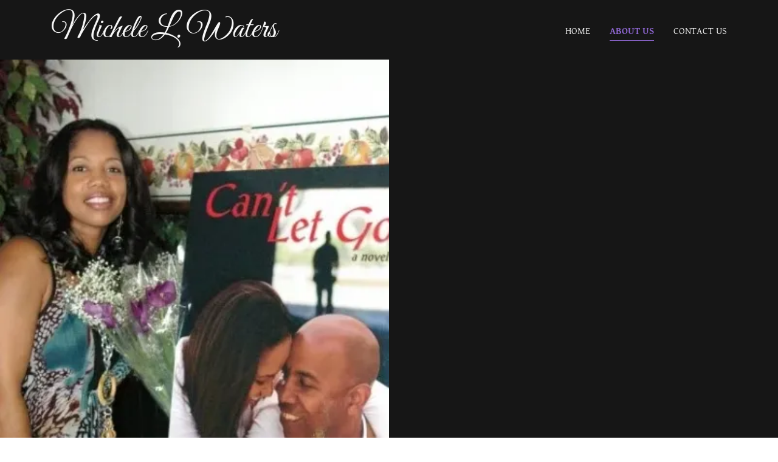

--- FILE ---
content_type: text/html;charset=utf-8
request_url: https://michelelwaters.com/about-us
body_size: 9814
content:
<!DOCTYPE html><html lang="en-US"><head><meta charSet="utf-8"/><meta http-equiv="X-UA-Compatible" content="IE=edge"/><meta name="viewport" content="width=device-width, initial-scale=1"/><title>Crystall Clear Publishing</title><meta name="author" content="Michele L Waters"/><meta name="generator" content="Starfield Technologies; Go Daddy Website Builder 8.0.0000"/><link rel="manifest" href="/manifest.webmanifest"/><link rel="apple-touch-icon" sizes="57x57" href="//img1.wsimg.com/isteam/ip/static/pwa-app/logo-default.png/:/rs=w:57,h:57,m"/><link rel="apple-touch-icon" sizes="60x60" href="//img1.wsimg.com/isteam/ip/static/pwa-app/logo-default.png/:/rs=w:60,h:60,m"/><link rel="apple-touch-icon" sizes="72x72" href="//img1.wsimg.com/isteam/ip/static/pwa-app/logo-default.png/:/rs=w:72,h:72,m"/><link rel="apple-touch-icon" sizes="114x114" href="//img1.wsimg.com/isteam/ip/static/pwa-app/logo-default.png/:/rs=w:114,h:114,m"/><link rel="apple-touch-icon" sizes="120x120" href="//img1.wsimg.com/isteam/ip/static/pwa-app/logo-default.png/:/rs=w:120,h:120,m"/><link rel="apple-touch-icon" sizes="144x144" href="//img1.wsimg.com/isteam/ip/static/pwa-app/logo-default.png/:/rs=w:144,h:144,m"/><link rel="apple-touch-icon" sizes="152x152" href="//img1.wsimg.com/isteam/ip/static/pwa-app/logo-default.png/:/rs=w:152,h:152,m"/><link rel="apple-touch-icon" sizes="180x180" href="//img1.wsimg.com/isteam/ip/static/pwa-app/logo-default.png/:/rs=w:180,h:180,m"/><meta property="og:url" content="https://michelelwaters.com/about-us"/>
<meta property="og:site_name" content="Michele L. Waters"/>
<meta property="og:title" content="Michele L. Waters"/>
<meta property="og:type" content="website"/>
<meta property="og:image" content="https://img1.wsimg.com/isteam/ip/7b475ad9-c7b5-4b7d-a86b-f15446b8e7f8/Michele%20Waters%201.jpg"/>
<meta property="og:locale" content="en_US"/>
<meta name="twitter:card" content="summary"/>
<meta name="twitter:title" content="Michele L. Waters"/>
<meta name="twitter:image" content="https://img1.wsimg.com/isteam/ip/7b475ad9-c7b5-4b7d-a86b-f15446b8e7f8/Michele%20Waters%201.jpg"/>
<meta name="twitter:image:alt" content="Michele L. Waters"/>
<meta name="theme-color" content="#7E54C6"/><style data-inline-fonts>/* latin-ext */
@font-face {
  font-family: 'Archivo Black';
  font-style: normal;
  font-weight: 400;
  font-display: swap;
  src: url(https://img1.wsimg.com/gfonts/s/archivoblack/v23/HTxqL289NzCGg4MzN6KJ7eW6CYKF_i7y.woff2) format('woff2');
  unicode-range: U+0100-02BA, U+02BD-02C5, U+02C7-02CC, U+02CE-02D7, U+02DD-02FF, U+0304, U+0308, U+0329, U+1D00-1DBF, U+1E00-1E9F, U+1EF2-1EFF, U+2020, U+20A0-20AB, U+20AD-20C0, U+2113, U+2C60-2C7F, U+A720-A7FF;
}
/* latin */
@font-face {
  font-family: 'Archivo Black';
  font-style: normal;
  font-weight: 400;
  font-display: swap;
  src: url(https://img1.wsimg.com/gfonts/s/archivoblack/v23/HTxqL289NzCGg4MzN6KJ7eW6CYyF_g.woff2) format('woff2');
  unicode-range: U+0000-00FF, U+0131, U+0152-0153, U+02BB-02BC, U+02C6, U+02DA, U+02DC, U+0304, U+0308, U+0329, U+2000-206F, U+20AC, U+2122, U+2191, U+2193, U+2212, U+2215, U+FEFF, U+FFFD;
}

/* latin-ext */
@font-face {
  font-family: 'Gentium Basic';
  font-style: italic;
  font-weight: 400;
  font-display: swap;
  src: url(https://img1.wsimg.com/gfonts/s/gentiumbasic/v19/WnzjHAw9aB_JD2VGQVR80We3LAi5hBo7UIM.woff2) format('woff2');
  unicode-range: U+0100-02BA, U+02BD-02C5, U+02C7-02CC, U+02CE-02D7, U+02DD-02FF, U+0304, U+0308, U+0329, U+1D00-1DBF, U+1E00-1E9F, U+1EF2-1EFF, U+2020, U+20A0-20AB, U+20AD-20C0, U+2113, U+2C60-2C7F, U+A720-A7FF;
}
/* latin */
@font-face {
  font-family: 'Gentium Basic';
  font-style: italic;
  font-weight: 400;
  font-display: swap;
  src: url(https://img1.wsimg.com/gfonts/s/gentiumbasic/v19/WnzjHAw9aB_JD2VGQVR80We3LAi5iho7.woff2) format('woff2');
  unicode-range: U+0000-00FF, U+0131, U+0152-0153, U+02BB-02BC, U+02C6, U+02DA, U+02DC, U+0304, U+0308, U+0329, U+2000-206F, U+20AC, U+2122, U+2191, U+2193, U+2212, U+2215, U+FEFF, U+FFFD;
}
/* latin-ext */
@font-face {
  font-family: 'Gentium Basic';
  font-style: normal;
  font-weight: 400;
  font-display: swap;
  src: url(https://img1.wsimg.com/gfonts/s/gentiumbasic/v19/Wnz9HAw9aB_JD2VGQVR80We3LAOJiAI_.woff2) format('woff2');
  unicode-range: U+0100-02BA, U+02BD-02C5, U+02C7-02CC, U+02CE-02D7, U+02DD-02FF, U+0304, U+0308, U+0329, U+1D00-1DBF, U+1E00-1E9F, U+1EF2-1EFF, U+2020, U+20A0-20AB, U+20AD-20C0, U+2113, U+2C60-2C7F, U+A720-A7FF;
}
/* latin */
@font-face {
  font-family: 'Gentium Basic';
  font-style: normal;
  font-weight: 400;
  font-display: swap;
  src: url(https://img1.wsimg.com/gfonts/s/gentiumbasic/v19/Wnz9HAw9aB_JD2VGQVR80We3LA2JiA.woff2) format('woff2');
  unicode-range: U+0000-00FF, U+0131, U+0152-0153, U+02BB-02BC, U+02C6, U+02DA, U+02DC, U+0304, U+0308, U+0329, U+2000-206F, U+20AC, U+2122, U+2191, U+2193, U+2212, U+2215, U+FEFF, U+FFFD;
}
/* latin-ext */
@font-face {
  font-family: 'Gentium Basic';
  font-style: normal;
  font-weight: 700;
  font-display: swap;
  src: url(https://img1.wsimg.com/gfonts/s/gentiumbasic/v19/WnzgHAw9aB_JD2VGQVR80We3JLasnTMebbqI.woff2) format('woff2');
  unicode-range: U+0100-02BA, U+02BD-02C5, U+02C7-02CC, U+02CE-02D7, U+02DD-02FF, U+0304, U+0308, U+0329, U+1D00-1DBF, U+1E00-1E9F, U+1EF2-1EFF, U+2020, U+20A0-20AB, U+20AD-20C0, U+2113, U+2C60-2C7F, U+A720-A7FF;
}
/* latin */
@font-face {
  font-family: 'Gentium Basic';
  font-style: normal;
  font-weight: 700;
  font-display: swap;
  src: url(https://img1.wsimg.com/gfonts/s/gentiumbasic/v19/WnzgHAw9aB_JD2VGQVR80We3JLasnT0ebQ.woff2) format('woff2');
  unicode-range: U+0000-00FF, U+0131, U+0152-0153, U+02BB-02BC, U+02C6, U+02DA, U+02DC, U+0304, U+0308, U+0329, U+2000-206F, U+20AC, U+2122, U+2191, U+2193, U+2212, U+2215, U+FEFF, U+FFFD;
}

/* cyrillic-ext */
@font-face {
  font-family: 'Great Vibes';
  font-style: normal;
  font-weight: 400;
  font-display: swap;
  src: url(https://img1.wsimg.com/gfonts/s/greatvibes/v21/RWmMoKWR9v4ksMfaWd_JN9XIiaQ6DQ.woff2) format('woff2');
  unicode-range: U+0460-052F, U+1C80-1C8A, U+20B4, U+2DE0-2DFF, U+A640-A69F, U+FE2E-FE2F;
}
/* cyrillic */
@font-face {
  font-family: 'Great Vibes';
  font-style: normal;
  font-weight: 400;
  font-display: swap;
  src: url(https://img1.wsimg.com/gfonts/s/greatvibes/v21/RWmMoKWR9v4ksMfaWd_JN9XBiaQ6DQ.woff2) format('woff2');
  unicode-range: U+0301, U+0400-045F, U+0490-0491, U+04B0-04B1, U+2116;
}
/* greek-ext */
@font-face {
  font-family: 'Great Vibes';
  font-style: normal;
  font-weight: 400;
  font-display: swap;
  src: url(https://img1.wsimg.com/gfonts/s/greatvibes/v21/RWmMoKWR9v4ksMfaWd_JN9XJiaQ6DQ.woff2) format('woff2');
  unicode-range: U+1F00-1FFF;
}
/* vietnamese */
@font-face {
  font-family: 'Great Vibes';
  font-style: normal;
  font-weight: 400;
  font-display: swap;
  src: url(https://img1.wsimg.com/gfonts/s/greatvibes/v21/RWmMoKWR9v4ksMfaWd_JN9XKiaQ6DQ.woff2) format('woff2');
  unicode-range: U+0102-0103, U+0110-0111, U+0128-0129, U+0168-0169, U+01A0-01A1, U+01AF-01B0, U+0300-0301, U+0303-0304, U+0308-0309, U+0323, U+0329, U+1EA0-1EF9, U+20AB;
}
/* latin-ext */
@font-face {
  font-family: 'Great Vibes';
  font-style: normal;
  font-weight: 400;
  font-display: swap;
  src: url(https://img1.wsimg.com/gfonts/s/greatvibes/v21/RWmMoKWR9v4ksMfaWd_JN9XLiaQ6DQ.woff2) format('woff2');
  unicode-range: U+0100-02BA, U+02BD-02C5, U+02C7-02CC, U+02CE-02D7, U+02DD-02FF, U+0304, U+0308, U+0329, U+1D00-1DBF, U+1E00-1E9F, U+1EF2-1EFF, U+2020, U+20A0-20AB, U+20AD-20C0, U+2113, U+2C60-2C7F, U+A720-A7FF;
}
/* latin */
@font-face {
  font-family: 'Great Vibes';
  font-style: normal;
  font-weight: 400;
  font-display: swap;
  src: url(https://img1.wsimg.com/gfonts/s/greatvibes/v21/RWmMoKWR9v4ksMfaWd_JN9XFiaQ.woff2) format('woff2');
  unicode-range: U+0000-00FF, U+0131, U+0152-0153, U+02BB-02BC, U+02C6, U+02DA, U+02DC, U+0304, U+0308, U+0329, U+2000-206F, U+20AC, U+2122, U+2191, U+2193, U+2212, U+2215, U+FEFF, U+FFFD;
}
</style><style>.x{-ms-text-size-adjust:100%;-webkit-text-size-adjust:100%;-webkit-tap-highlight-color:rgba(0,0,0,0);margin:0;box-sizing:border-box}.x *,.x :after,.x :before{box-sizing:inherit}.x-el a[href^="mailto:"]:not(.x-el),.x-el a[href^="tel:"]:not(.x-el){color:inherit;font-size:inherit;text-decoration:inherit}.x-el-article,.x-el-aside,.x-el-details,.x-el-figcaption,.x-el-figure,.x-el-footer,.x-el-header,.x-el-hgroup,.x-el-main,.x-el-menu,.x-el-nav,.x-el-section,.x-el-summary{display:block}.x-el-audio,.x-el-canvas,.x-el-progress,.x-el-video{display:inline-block;vertical-align:baseline}.x-el-audio:not([controls]){display:none;height:0}.x-el-template{display:none}.x-el-a{background-color:transparent;color:inherit}.x-el-a:active,.x-el-a:hover{outline:0}.x-el-abbr[title]{border-bottom:1px dotted}.x-el-b,.x-el-strong{font-weight:700}.x-el-dfn{font-style:italic}.x-el-mark{background:#ff0;color:#000}.x-el-small{font-size:80%}.x-el-sub,.x-el-sup{font-size:75%;line-height:0;position:relative;vertical-align:baseline}.x-el-sup{top:-.5em}.x-el-sub{bottom:-.25em}.x-el-img{vertical-align:middle;border:0}.x-el-svg:not(:root){overflow:hidden}.x-el-figure{margin:0}.x-el-hr{box-sizing:content-box;height:0}.x-el-pre{overflow:auto}.x-el-code,.x-el-kbd,.x-el-pre,.x-el-samp{font-family:monospace,monospace;font-size:1em}.x-el-button,.x-el-input,.x-el-optgroup,.x-el-select,.x-el-textarea{color:inherit;font:inherit;margin:0}.x-el-button{overflow:visible}.x-el-button,.x-el-select{text-transform:none}.x-el-button,.x-el-input[type=button],.x-el-input[type=reset],.x-el-input[type=submit]{-webkit-appearance:button;cursor:pointer}.x-el-button[disabled],.x-el-input[disabled]{cursor:default}.x-el-button::-moz-focus-inner,.x-el-input::-moz-focus-inner{border:0;padding:0}.x-el-input{line-height:normal}.x-el-input[type=checkbox],.x-el-input[type=radio]{box-sizing:border-box;padding:0}.x-el-input[type=number]::-webkit-inner-spin-button,.x-el-input[type=number]::-webkit-outer-spin-button{height:auto}.x-el-input[type=search]{-webkit-appearance:textfield;box-sizing:content-box}.x-el-input[type=search]::-webkit-search-cancel-button,.x-el-input[type=search]::-webkit-search-decoration{-webkit-appearance:none}.x-el-textarea{border:0}.x-el-fieldset{border:1px solid silver;margin:0 2px;padding:.35em .625em .75em}.x-el-legend{border:0;padding:0}.x-el-textarea{overflow:auto}.x-el-optgroup{font-weight:700}.x-el-table{border-collapse:collapse;border-spacing:0}.x-el-td,.x-el-th{padding:0}.x{-webkit-font-smoothing:antialiased}.x-el-hr{border:0}.x-el-fieldset,.x-el-input,.x-el-select,.x-el-textarea{margin-top:0;margin-bottom:0}.x-el-fieldset,.x-el-input[type=email],.x-el-input[type=text],.x-el-textarea{width:100%}.x-el-label{vertical-align:middle}.x-el-input{border-style:none;padding:.5em;vertical-align:middle}.x-el-select:not([multiple]){vertical-align:middle}.x-el-textarea{line-height:1.75;padding:.5em}.x-el.d-none{display:none!important}.sideline-footer{margin-top:auto}.disable-scroll{touch-action:none;overflow:hidden;position:fixed;max-width:100vw}@-webkit-keyframes loaderscale{0%{transform:scale(1);opacity:1}45%{transform:scale(.1);opacity:.7}80%{transform:scale(1);opacity:1}}@keyframes loaderscale{0%{transform:scale(1);opacity:1}45%{transform:scale(.1);opacity:.7}80%{transform:scale(1);opacity:1}}.x-loader svg{display:inline-block}.x-loader svg:first-child{-webkit-animation:loaderscale .75s cubic-bezier(.2,.68,.18,1.08) -.24s infinite;animation:loaderscale .75s cubic-bezier(.2,.68,.18,1.08) -.24s infinite}.x-loader svg:nth-child(2){-webkit-animation:loaderscale .75s cubic-bezier(.2,.68,.18,1.08) -.12s infinite;animation:loaderscale .75s cubic-bezier(.2,.68,.18,1.08) -.12s infinite}.x-loader svg:nth-child(3){-webkit-animation:loaderscale .75s cubic-bezier(.2,.68,.18,1.08) 0s infinite;animation:loaderscale .75s cubic-bezier(.2,.68,.18,1.08) 0s infinite}.x-icon>svg{transition:transform .33s ease-in-out}.x-icon>svg.rotate-90{transform:rotate(-90deg)}.x-icon>svg.rotate90{transform:rotate(90deg)}.x-icon>svg.rotate-180{transform:rotate(-180deg)}.x-icon>svg.rotate180{transform:rotate(180deg)}.x-rt:after{content:"";clear:both}.x-rt ol,.x-rt ul{text-align:left}.x-rt p{margin:0}.x-rt br{clear:both}.mte-inline-block{display:inline-block}@media only screen and (min-device-width:1025px){:root select,_::-webkit-full-page-media,_:future{font-family:sans-serif!important}}

</style>
<style>/*
Copyright 2017 The Archivo Black Project Authors (https://github.com/Omnibus-Type/ArchivoBlack)

This Font Software is licensed under the SIL Open Font License, Version 1.1.
This license is copied below, and is also available with a FAQ at: http://scripts.sil.org/OFL

—————————————————————————————-
SIL OPEN FONT LICENSE Version 1.1 - 26 February 2007
—————————————————————————————-
*/

/*
Copyright (c) SIL International, 2003-2013.

This Font Software is licensed under the SIL Open Font License, Version 1.1.
This license is copied below, and is also available with a FAQ at: http://scripts.sil.org/OFL

—————————————————————————————-
SIL OPEN FONT LICENSE Version 1.1 - 26 February 2007
—————————————————————————————-
*/

/*
Copyright (c) 2012 TypeSETit, LLC (typesetit@att.net), with Reserved Font Name "Great Vibes"

This Font Software is licensed under the SIL Open Font License, Version 1.1.
This license is copied below, and is also available with a FAQ at: http://scripts.sil.org/OFL

—————————————————————————————-
SIL OPEN FONT LICENSE Version 1.1 - 26 February 2007
—————————————————————————————-
*/
</style>
<style data-glamor="cxs-default-sheet">.x .c1-1{letter-spacing:normal}.x .c1-2{text-transform:none}.x .c1-3{background-color:rgb(255, 255, 255)}.x .c1-4{width:100%}.x .c1-5 > div{position:relative}.x .c1-6 > div{overflow:hidden}.x .c1-7 > div{margin-top:auto}.x .c1-8 > div{margin-right:auto}.x .c1-9 > div{margin-bottom:auto}.x .c1-a > div{margin-left:auto}.x .c1-b{font-family:'Gentium Basic', Georgia, serif}.x .c1-c{font-size:16px}.x .c1-h{background-color:rgb(22, 22, 22)}.x .c1-i{padding-top:56px}.x .c1-j{padding-bottom:56px}.x .c1-k{padding:0px !important}.x .c1-n{position:relative}.x .c1-o{overflow:visible}.x .c1-p .sticky-animate{background-color:rgba(22, 22, 22, 0.9)}.x .c1-q{padding-top:24px}.x .c1-r{padding-bottom:24px}.x .c1-s{padding-left:24px}.x .c1-t{padding-right:24px}.x .c1-u{z-index:auto}.x .c1-z{align-items:center}.x .c1-10{flex-wrap:nowrap}.x .c1-11{display:flex}.x .c1-12{margin-top:0px}.x .c1-13{margin-right:0px}.x .c1-14{margin-bottom:0px}.x .c1-15{margin-left:0px}.x .c1-16{[object -object]:0px}.x .c1-18{width:70%}.x .c1-19{text-align:left}.x .c1-1a{justify-content:flex-start}.x .c1-1b{overflow-wrap:break-word}.x .c1-1c{padding-left:8px}.x .c1-1d{padding-right:8px}.x .c1-1e{text-transform:uppercase}.x .c1-1f{display:inline-block}.x .c1-1g{font-family:'Archivo Black', arial, sans-serif}.x .c1-1h{max-width:100%}.x .c1-1i{font-size:14px}.x .c1-1q{letter-spacing:inherit}.x .c1-1r{text-transform:inherit}.x .c1-1s{text-decoration:none}.x .c1-1t{word-wrap:break-word}.x .c1-1u{display:inline}.x .c1-1v{cursor:pointer}.x .c1-1w{border-top:0px}.x .c1-1x{border-right:0px}.x .c1-1y{border-bottom:0px}.x .c1-1z{border-left:0px}.x .c1-20{color:rgb(147, 106, 217)}.x .c1-21{font-weight:inherit}.x .c1-22:hover{color:rgb(198, 184, 233)}.x .c1-23:active{color:rgb(222, 215, 242)}.x .c1-24{letter-spacing:0}.x .c1-25{line-height:1.2}.x .c1-26{font-family:'Great Vibes', Georgia, serif, system-ui}.x .c1-27{color:rgb(247, 247, 247)}.x .c1-28{font-size:40px}.x .c1-29{font-weight:400}.x .c1-2e{word-wrap:normal !important}.x .c1-2f{overflow-wrap:normal !important}.x .c1-2g{display:none}.x .c1-2h{visibility:hidden}.x .c1-2i{position:absolute}.x .c1-2j{width:auto}.x .c1-2k{left:0px}.x .c1-2l{font-size:35px}.x .c1-2q{font-size:27px}.x .c1-2v{width:30%}.x .c1-2w{padding-right:0px}.x .c1-2x{padding-left:0px}.x .c1-2y{justify-content:flex-end}.x .c1-2z:hover{color:rgb(147, 106, 217)}.x .c1-30{color:inherit}.x .c1-31{vertical-align:top}.x .c1-32{padding-top:6px}.x .c1-33{padding-right:6px}.x .c1-34{padding-bottom:6px}.x .c1-35{padding-left:6px}.x .c1-36{margin-left:auto}.x .c1-37{margin-right:auto}.x .c1-3c{padding-top:0px}.x .c1-3d{padding-bottom:0px}.x .c1-3f{width:35%}.x .c1-3g{min-width:35%}.x .c1-3h{flex-shrink:0}.x .c1-3m{min-width:65%}.x .c1-3n{flex-basis:auto}.x .c1-3o{padding-top:5px}.x .c1-3p{line-height:24px}.x .c1-3q{-webkit-margin-before:0}.x .c1-3r{-webkit-margin-after:0}.x .c1-3s{-webkit-padding-start:0}.x .c1-3t{color:rgb(164, 164, 164)}.x .c1-3u{margin-bottom:none}.x .c1-3v{list-style:none}.x .c1-3w{padding-left:32px}.x .c1-3x{white-space:nowrap}.x .c1-3y:first-child{margin-left:0}.x .c1-3z:first-child{padding-left:0}.x .c1-40{display:block}.x .c1-41{margin-left:-6px}.x .c1-42{margin-right:-6px}.x .c1-43{margin-top:-6px}.x .c1-44{margin-bottom:-6px}.x .c1-45:active{color:rgb(147, 106, 217)}.x .c1-46{border-bottom-style:solid}.x .c1-47{padding-bottom:2px}.x .c1-48{margin-bottom:-3px}.x .c1-49{border-top-width:1px}.x .c1-4a{border-right-width:1px}.x .c1-4b{border-bottom-width:1px}.x .c1-4c{border-left-width:1px}.x .c1-4d{font-weight:700}.x .c1-4e{transition:transform .33s ease-in-out}.x .c1-4f{transform:rotate(0deg)}.x .c1-4g{vertical-align:middle}.x .c1-4h{border-radius:4px}.x .c1-4i{box-shadow:0 3px 6px 3px rgba(0,0,0,0.24)}.x .c1-4j{padding-top:16px}.x .c1-4k{padding-bottom:16px}.x .c1-4l{padding-left:16px}.x .c1-4m{padding-right:16px}.x .c1-4n{right:0px}.x .c1-4o{top:32px}.x .c1-4p{max-height:45vh}.x .c1-4q{overflow-y:auto}.x .c1-4r{z-index:1003}.x .c1-4u:last-child{margin-bottom:0}.x .c1-4v{margin-top:8px}.x .c1-4w{margin-bottom:8px}.x .c1-4x{line-height:1.5}.x .c1-4y{position:fixed}.x .c1-4z{top:0px}.x .c1-50{height:100%}.x .c1-51{z-index:10002}.x .c1-52{-webkit-overflow-scrolling:touch}.x .c1-53{transform:translateX(-249vw)}.x .c1-54{overscroll-behavior:contain}.x .c1-55{box-shadow:0 2px 6px 0px rgba(0,0,0,0.2)}.x .c1-56{transition:transform .3s ease-in-out}.x .c1-57{overflow:hidden}.x .c1-58{flex-direction:column}.x .c1-59{line-height:1.3em}.x .c1-5a{font-style:normal}.x .c1-5b{top:15px}.x .c1-5c{right:15px}.x .c1-5d{font-size:28px}.x .c1-5e:hover{color:rgb(126, 84, 198)}.x .c1-5j{overflow-x:hidden}.x .c1-5k{overscroll-behavior:none}.x .c1-5l{border-color:rgba(76, 76, 76, 0.5)}.x .c1-5m{border-bottom-width:1px}.x .c1-5n:last-child{border-bottom:0}.x .c1-5o{min-width:200px}.x .c1-5p{justify-content:space-between}.x .c1-5q{font-size:22px}.x .c1-5w{padding:0 !important}.x .c1-5x{margin:0 !important}.x .c1-5y{box-sizing:border-box}.x .c1-5z{flex-direction:row}.x .c1-60{flex-wrap:wrap}.x .c1-61{margin-right:-12px}.x .c1-62{margin-bottom:-24px}.x .c1-63{margin-left:-12px}.x .c1-68{flex-grow:1}.x .c1-69{flex-shrink:1}.x .c1-6a{flex-basis:100%}.x .c1-6b{padding-right:12px}.x .c1-6c{padding-left:12px}.x .c1-6d{flex:1}.x .c1-6l{margin-left:-24px}.x .c1-6m{margin-right:-24px}.x .c1-6p{text-align:center}.x .c1-6q{border-width:0 !important}.x .c1-6r{aspect-ratio:0.6639072847682119 / 1}.x .c1-6s{object-fit:cover}.x .c1-6t{border-radius:0px}.x .c1-6v{align-items:stretch}.x .c1-71{line-height:1.25}.x .c1-72{color:rgb(126, 84, 198)}.x .c1-73{font-size:32px}.x .c1-7d{height:auto}.x .c1-7e{margin-top:24px}.x .c1-7f{font-size:inherit !important}.x .c1-7g{line-height:inherit}.x .c1-7h{font-style:italic}.x .c1-7i{text-decoration:line-through}.x .c1-7j{text-decoration:underline}.x .c1-7k{background-color:rgb(0, 0, 0)}.x .c1-7m{flex-basis:0%}.x .c1-7u{padding-top:32px}.x .c1-7v{padding-bottom:32px}.x .c1-7w{flex-grow:3}.x .c1-7z{color:rgb(169, 169, 169)}.x .c1-81{letter-spacing:unset}.x .c1-82{text-transform:unset}</style>
<style data-glamor="cxs-xs-sheet">@media (max-width: 767px){.x .c1-l{padding-top:40px}}@media (max-width: 767px){.x .c1-m{padding-bottom:40px}}@media (max-width: 767px){.x .c1-1j{justify-content:flex-start}}@media (max-width: 767px){.x .c1-1k{max-width:100%}}@media (max-width: 767px){.x .c1-3i{width:100%}}@media (max-width: 767px){.x .c1-3j{display:flex}}@media (max-width: 767px){.x .c1-3k{justify-content:center}}@media (max-width: 767px){.x .c1-6u{height:calc((100vw - 48px)/0.6639072847682119)}}</style>
<style data-glamor="cxs-sm-sheet">@media (min-width: 768px){.x .c1-d{font-size:16px}}@media (min-width: 768px) and (max-width: 1023px){.x .c1-1l{width:auto}}@media (min-width: 768px){.x .c1-1m{font-size:14px}}@media (min-width: 768px){.x .c1-2a{font-size:47px}}@media (min-width: 768px){.x .c1-2m{font-size:38px}}@media (min-width: 768px){.x .c1-2r{font-size:27px}}@media (min-width: 768px){.x .c1-38{width:100%}}@media (min-width: 768px) and (max-width: 1023px){.x .c1-3l{width:100%}}@media (min-width: 768px) and (max-width: 1023px){.x .c1-4t{right:0px}}@media (min-width: 768px){.x .c1-5f{font-size:30px}}@media (min-width: 768px){.x .c1-5r{font-size:22px}}@media (min-width: 768px){.x .c1-64{margin-top:0}}@media (min-width: 768px){.x .c1-65{margin-right:-24px}}@media (min-width: 768px){.x .c1-66{margin-bottom:-48px}}@media (min-width: 768px){.x .c1-67{margin-left:-24px}}@media (min-width: 768px){.x .c1-6e{padding-top:0}}@media (min-width: 768px){.x .c1-6f{padding-right:24px}}@media (min-width: 768px){.x .c1-6g{padding-bottom:48px}}@media (min-width: 768px){.x .c1-6h{padding-left:24px}}@media (min-width: 768px){.x .c1-6w{min-height:300px}}@media (min-width: 768px){.x .c1-7l{margin-bottom:0}}@media (min-width: 768px){.x .c1-7n{margin-left:8.333333333333332%}}@media (min-width: 768px){.x .c1-7o{flex-basis:83.33333333333334%}}@media (min-width: 768px){.x .c1-7p{max-width:83.33333333333334%}}@media (min-width: 768px){.x .c1-7q{padding-bottom:0}}</style>
<style data-glamor="cxs-md-sheet">@media (min-width: 1024px){.x .c1-e{font-size:16px}}@media (min-width: 1024px){.x .c1-v{padding-top:16px}}@media (min-width: 1024px){.x .c1-w{padding-bottom:16px}}@media (min-width: 1024px){.x .c1-x{padding-left:0px}}@media (min-width: 1024px){.x .c1-y{padding-right:0px}}@media (min-width: 1024px){.x .c1-17{display:none}}@media (min-width: 1024px){.x .c1-1n{font-size:14px}}@media (min-width: 1024px){.x .c1-2b{font-size:47px}}@media (min-width: 1024px){.x .c1-2n{font-size:38px}}@media (min-width: 1024px){.x .c1-2s{font-size:27px}}@media (min-width: 1024px){.x .c1-39{width:984px}}@media (min-width: 1024px){.x .c1-3e{display:flex}}@media (min-width: 1024px) and (max-width: 1279px){.x .c1-4s{right:0px}}@media (min-width: 1024px){.x .c1-5g{font-size:30px}}@media (min-width: 1024px){.x .c1-5s{min-width:300px}}@media (min-width: 1024px){.x .c1-5t{font-size:22px}}@media (min-width: 1024px){.x .c1-6i{flex-basis:50%}}@media (min-width: 1024px){.x .c1-6j{max-width:50%}}@media (min-width: 1024px){.x .c1-6k{flex:1}}@media (min-width: 1024px){.x .c1-6n{height:100%}}@media (min-width: 1024px){.x .c1-6o{margin-left:-24px}}@media (min-width: 1024px){.x .c1-6x{padding-top:32px}}@media (min-width: 1024px){.x .c1-6y{padding-right:32px}}@media (min-width: 1024px){.x .c1-6z{padding-bottom:32px}}@media (min-width: 1024px){.x .c1-70{padding-left:32px}}@media (min-width: 1024px){.x .c1-74{text-align:left}}@media (min-width: 1024px){.x .c1-75{padding-top:0px}}@media (min-width: 1024px){.x .c1-76{padding-bottom:0px}}@media (min-width: 1024px){.x .c1-77{margin-top:0px}}@media (min-width: 1024px){.x .c1-78{margin-right:0px}}@media (min-width: 1024px){.x .c1-79{margin-bottom:0px}}@media (min-width: 1024px){.x .c1-7a{margin-left:0px}}@media (min-width: 1024px){.x .c1-7r{margin-left:16.666666666666664%}}@media (min-width: 1024px){.x .c1-7s{flex-basis:66.66666666666666%}}@media (min-width: 1024px){.x .c1-7t{max-width:66.66666666666666%}}@media (min-width: 1024px){.x .c1-7x{flex-basis:0%}}@media (min-width: 1024px){.x .c1-7y{max-width:none}}@media (min-width: 1024px){.x .c1-80{text-align:center}}</style>
<style data-glamor="cxs-lg-sheet">@media (min-width: 1280px){.x .c1-f{font-size:16px}}@media (min-width: 1280px){.x .c1-1o{font-size:14px}}@media (min-width: 1280px){.x .c1-2c{font-size:55px}}@media (min-width: 1280px){.x .c1-2o{font-size:40px}}@media (min-width: 1280px){.x .c1-2t{font-size:27px}}@media (min-width: 1280px){.x .c1-3a{width:1160px}}@media (min-width: 1280px){.x .c1-5h{font-size:32px}}@media (min-width: 1280px){.x .c1-5u{font-size:22px}}@media (min-width: 1280px){.x .c1-7b{font-size:44px}}</style>
<style data-glamor="cxs-xl-sheet">@media (min-width: 1536px){.x .c1-g{font-size:18px}}@media (min-width: 1536px){.x .c1-1p{font-size:16px}}@media (min-width: 1536px){.x .c1-2d{font-size:60px}}@media (min-width: 1536px){.x .c1-2p{font-size:45px}}@media (min-width: 1536px){.x .c1-2u{font-size:30px}}@media (min-width: 1536px){.x .c1-3b{width:1280px}}@media (min-width: 1536px){.x .c1-5i{font-size:36px}}@media (min-width: 1536px){.x .c1-5v{font-size:24px}}@media (min-width: 1536px){.x .c1-7c{font-size:48px}}</style>
<style>.page-inner { background-color: rgb(22, 22, 22); min-height: 100vh; }</style>
<script>"use strict";

if ('serviceWorker' in navigator) {
  window.addEventListener('load', function () {
    navigator.serviceWorker.register('/sw.js');
  });
}</script></head>
<body class="x  x-fonts-archivo-black  x-fonts-great-vibes"><div id="layout-7-b-475-ad-9-c-7-b-5-4-b-7-d-a-86-b-f-15446-b-8-e-7-f-8" class="layout layout-layout layout-layout-layout-10 locale-en-US lang-en"><div data-ux="Page" id="page-8169" class="x-el x-el-div x-el c1-1 c1-2 c1-3 c1-4 c1-5 c1-6 c1-7 c1-8 c1-9 c1-a c1-b c1-c c1-d c1-e c1-f c1-g c1-1 c1-2 c1-b c1-c c1-d c1-e c1-f c1-g"><div data-ux="Block" class="x-el x-el-div page-inner c1-1 c1-2 c1-b c1-c c1-d c1-e c1-f c1-g"><div id="02699a0f-b825-4da8-8287-0007289899bc" class="widget widget-header widget-header-header-9"><div data-ux="Header" role="main" data-aid="HEADER_WIDGET" id="n-8170" class="x-el x-el-div x-el x-el c1-1 c1-2 c1-b c1-c c1-d c1-e c1-f c1-g c1-1 c1-2 c1-h c1-b c1-c c1-d c1-e c1-f c1-g c1-1 c1-2 c1-b c1-c c1-d c1-e c1-f c1-g"><div> <section data-ux="Section" data-aid="HEADER_SECTION" class="x-el x-el-section c1-1 c1-2 c1-h c1-i c1-j c1-k c1-b c1-c c1-l c1-m c1-d c1-e c1-f c1-g"><div data-ux="Block" class="x-el x-el-div c1-1 c1-2 c1-n c1-o c1-b c1-c c1-d c1-e c1-f c1-g"><div id="header_stickynav-anchor8173"></div><div data-ux="Block" data-stickynav-wrapper="true" class="x-el x-el-div c1-1 c1-2 c1-p c1-b c1-c c1-d c1-e c1-f c1-g"><div data-ux="Block" data-stickynav="true" id="header_stickynav8172" class="x-el x-el-div c1-1 c1-2 c1-h c1-b c1-c c1-d c1-e c1-f c1-g"><nav data-ux="Block" class="x-el x-el-nav c1-1 c1-2 c1-n c1-q c1-r c1-s c1-t c1-h c1-u c1-b c1-c c1-d c1-v c1-w c1-x c1-y c1-e c1-f c1-g"><div data-ux="Block" class="x-el x-el-div c1-1 c1-2 c1-z c1-10 c1-4 c1-11 c1-12 c1-13 c1-14 c1-15 c1-16 c1-b c1-c c1-d c1-17 c1-e c1-f c1-g"><div data-ux="Block" class="x-el x-el-div c1-1 c1-2 c1-11 c1-18 c1-19 c1-1a c1-1b c1-1c c1-1d c1-b c1-c c1-d c1-e c1-f c1-g"><div data-ux="Block" data-aid="HEADER_LOGO_RENDERED" class="x-el x-el-div c1-1e c1-1f c1-1g c1-1h c1-4 c1-1i c1-1j c1-1k c1-1l c1-1m c1-1n c1-1o c1-1p"><a rel="" role="link" aria-haspopup="menu" data-ux="Link" data-page="cd3c7a73-1944-4a11-9f2d-235e7f18bb34" title="Michele L. Waters" href="/" data-typography="LinkAlpha" class="x-el x-el-a c1-1q c1-1r c1-1s c1-1t c1-1b c1-1u c1-1v c1-1w c1-1x c1-1y c1-1z c1-1h c1-4 c1-b c1-20 c1-c c1-21 c1-22 c1-23 c1-d c1-e c1-f c1-g" data-tccl="ux2.HEADER.header9.Logo.Default.Link.Default.8174.click,click"><div data-ux="Block" id="logo-container-8175" class="x-el x-el-div c1-1 c1-2 c1-1f c1-4 c1-n c1-b c1-c c1-d c1-e c1-f c1-g"><h3 role="heading" aria-level="3" data-ux="LogoHeading" id="logo-text-8176" data-aid="HEADER_LOGO_TEXT_RENDERED" fontScaleMultiplier="1.05" data-typography="LogoAlpha" data-font-scaled="true" class="x-el x-el-h3 c1-24 c1-2 c1-1t c1-1b c1-25 c1-15 c1-13 c1-12 c1-14 c1-1h c1-1f c1-26 c1-27 c1-28 c1-29 c1-2a c1-2b c1-2c c1-2d">Michele L. Waters</h3><span role="heading" aria-level="NaN" data-ux="scaler" data-size="xxlarge" data-scaler-id="scaler-logo-container-8175" aria-hidden="true" fontScaleMultiplier="1.05" data-typography="LogoAlpha" data-font-scaled="true" class="x-el x-el-span c1-24 c1-2 c1-2e c1-2f c1-25 c1-15 c1-13 c1-12 c1-14 c1-1h c1-2g c1-26 c1-2h c1-2i c1-2j c1-o c1-2k c1-28 c1-27 c1-29 c1-2a c1-2b c1-2c c1-2d">Michele L. Waters</span><span role="heading" aria-level="NaN" data-ux="scaler" data-size="xlarge" data-scaler-id="scaler-logo-container-8175" aria-hidden="true" fontScaleMultiplier="1.05" data-typography="LogoAlpha" data-font-scaled="true" class="x-el x-el-span c1-24 c1-2 c1-2e c1-2f c1-25 c1-15 c1-13 c1-12 c1-14 c1-1h c1-2g c1-26 c1-2h c1-2i c1-2j c1-o c1-2k c1-2l c1-27 c1-29 c1-2m c1-2n c1-2o c1-2p">Michele L. Waters</span><span role="heading" aria-level="NaN" data-ux="scaler" data-size="large" data-scaler-id="scaler-logo-container-8175" aria-hidden="true" fontScaleMultiplier="1.05" data-typography="LogoAlpha" data-font-scaled="true" class="x-el x-el-span c1-24 c1-2 c1-2e c1-2f c1-25 c1-15 c1-13 c1-12 c1-14 c1-1h c1-2g c1-26 c1-2h c1-2i c1-2j c1-o c1-2k c1-2q c1-27 c1-29 c1-2r c1-2s c1-2t c1-2u">Michele L. Waters</span></div></a></div></div><div data-ux="Block" class="x-el x-el-div c1-1 c1-2 c1-2v c1-2w c1-2x c1-11 c1-2y c1-b c1-c c1-d c1-e c1-f c1-g"><div data-ux="Element" id="bs-1" class="x-el x-el-div c1-1 c1-2 c1-b c1-c c1-d c1-e c1-f c1-g"><a rel="" role="button" aria-haspopup="menu" data-ux="LinkDropdown" data-toggle-ignore="true" id="8177" aria-expanded="false" toggleId="n-8170-navId-mobile" icon="hamburger" data-edit-interactive="true" data-aid="HAMBURGER_MENU_LINK" aria-label="Hamburger Site Navigation Icon" href="#" data-typography="LinkAlpha" class="x-el x-el-a c1-1q c1-1r c1-1s c1-1t c1-1b c1-11 c1-1v c1-z c1-1a c1-1w c1-1x c1-1y c1-1z c1-27 c1-b c1-c c1-21 c1-2z c1-23 c1-d c1-17 c1-e c1-f c1-g" data-tccl="ux2.HEADER.header9.Section.Default.Link.Dropdown.8178.click,click"><svg viewBox="0 0 24 24" fill="currentColor" width="40px" height="40px" data-ux="IconHamburger" class="x-el x-el-svg c1-1 c1-2 c1-30 c1-1f c1-31 c1-32 c1-33 c1-34 c1-35 c1-b c1-c c1-d c1-e c1-f c1-g"><g><path fill-rule="evenodd" d="M4 8h16V6H4z"></path><path fill-rule="evenodd" d="M4 13.096h16v-2.001H4z"></path><path fill-rule="evenodd" d="M4 18.346h16v-2H4z"></path></g></svg></a></div></div></div><div data-ux="Container" class="x-el x-el-div c1-1 c1-2 c1-36 c1-37 c1-s c1-t c1-1h c1-b c1-c c1-38 c1-d c1-39 c1-e c1-3a c1-f c1-3b c1-g"><div data-ux="Block" id="navBarId-8180" class="x-el x-el-div c1-1 c1-2 c1-2g c1-1a c1-z c1-10 c1-3c c1-3d c1-b c1-c c1-d c1-3e c1-e c1-f c1-g"><div data-ux="Block" class="x-el x-el-div c1-1 c1-2 c1-2w c1-11 c1-z c1-1a c1-3f c1-3g c1-3h c1-b c1-c c1-d c1-e c1-f c1-g"><div data-ux="Block" data-aid="HEADER_LOGO_RENDERED" class="x-el x-el-div c1-1e c1-1f c1-1g c1-1h c1-4 c1-19 c1-1i c1-3i c1-3j c1-3k c1-3l c1-1m c1-1n c1-1o c1-1p"><a rel="" role="link" aria-haspopup="menu" data-ux="Link" data-page="cd3c7a73-1944-4a11-9f2d-235e7f18bb34" title="Michele L. Waters" href="/" data-typography="LinkAlpha" class="x-el x-el-a c1-1q c1-1r c1-1s c1-1t c1-1b c1-1u c1-1v c1-1w c1-1x c1-1y c1-1z c1-1h c1-4 c1-b c1-20 c1-c c1-21 c1-22 c1-23 c1-d c1-e c1-f c1-g" data-tccl="ux2.HEADER.header9.Logo.Default.Link.Default.8181.click,click"><div data-ux="Block" id="logo-container-8182" class="x-el x-el-div c1-1 c1-2 c1-1f c1-4 c1-n c1-b c1-c c1-d c1-e c1-f c1-g"><h3 role="heading" aria-level="3" data-ux="LogoHeading" id="logo-text-8183" data-aid="HEADER_LOGO_TEXT_RENDERED" fontScaleMultiplier="1.05" data-typography="LogoAlpha" data-font-scaled="true" class="x-el x-el-h3 c1-24 c1-2 c1-1t c1-1b c1-25 c1-15 c1-13 c1-12 c1-14 c1-1h c1-1f c1-26 c1-27 c1-28 c1-29 c1-2a c1-2b c1-2c c1-2d">Michele L. Waters</h3><span role="heading" aria-level="NaN" data-ux="scaler" data-size="xxlarge" data-scaler-id="scaler-logo-container-8182" aria-hidden="true" fontScaleMultiplier="1.05" data-typography="LogoAlpha" data-font-scaled="true" class="x-el x-el-span c1-24 c1-2 c1-2e c1-2f c1-25 c1-15 c1-13 c1-12 c1-14 c1-1h c1-2g c1-26 c1-2h c1-2i c1-2j c1-o c1-2k c1-28 c1-27 c1-29 c1-2a c1-2b c1-2c c1-2d">Michele L. Waters</span><span role="heading" aria-level="NaN" data-ux="scaler" data-size="xlarge" data-scaler-id="scaler-logo-container-8182" aria-hidden="true" fontScaleMultiplier="1.05" data-typography="LogoAlpha" data-font-scaled="true" class="x-el x-el-span c1-24 c1-2 c1-2e c1-2f c1-25 c1-15 c1-13 c1-12 c1-14 c1-1h c1-2g c1-26 c1-2h c1-2i c1-2j c1-o c1-2k c1-2l c1-27 c1-29 c1-2m c1-2n c1-2o c1-2p">Michele L. Waters</span><span role="heading" aria-level="NaN" data-ux="scaler" data-size="large" data-scaler-id="scaler-logo-container-8182" aria-hidden="true" fontScaleMultiplier="1.05" data-typography="LogoAlpha" data-font-scaled="true" class="x-el x-el-span c1-24 c1-2 c1-2e c1-2f c1-25 c1-15 c1-13 c1-12 c1-14 c1-1h c1-2g c1-26 c1-2h c1-2i c1-2j c1-o c1-2k c1-2q c1-27 c1-29 c1-2r c1-2s c1-2t c1-2u">Michele L. Waters</span></div></a></div></div><div data-ux="Block" class="x-el x-el-div c1-1 c1-2 c1-11 c1-3m c1-z c1-3n c1-2y c1-b c1-c c1-d c1-e c1-f c1-g"><div data-ux="Block" class="x-el x-el-div c1-1 c1-2 c1-11 c1-n c1-3o c1-b c1-c c1-d c1-e c1-f c1-g"><nav data-ux="Nav" data-aid="HEADER_NAV_RENDERED" role="navigation" class="x-el x-el-nav c1-1 c1-2 c1-1h c1-3p c1-b c1-c c1-d c1-e c1-f c1-g"><ul data-ux="List" id="nav-8184" class="x-el x-el-ul c1-1 c1-2 c1-12 c1-14 c1-15 c1-13 c1-3q c1-3r c1-3s c1-n c1-3c c1-2w c1-3d c1-2x c1-b c1-c c1-d c1-e c1-f c1-g"><li data-ux="ListItemInline" class="x-el x-el-li nav-item c1-1 c1-2 c1-3t c1-15 c1-3u c1-1f c1-3v c1-31 c1-3w c1-3x c1-n c1-2h c1-b c1-c c1-3y c1-3z c1-d c1-e c1-f c1-g"><a rel="" role="link" aria-haspopup="menu" data-ux="NavLink" target="" data-page="cd3c7a73-1944-4a11-9f2d-235e7f18bb34" data-edit-interactive="true" href="/" data-typography="NavAlpha" class="x-el x-el-a c1-1 c1-1e c1-1s c1-1t c1-1b c1-40 c1-1v c1-41 c1-42 c1-43 c1-44 c1-35 c1-33 c1-32 c1-34 c1-b c1-27 c1-c c1-29 c1-22 c1-45 c1-d c1-e c1-f c1-g" data-tccl="ux2.HEADER.header9.Nav.Default.Link.Default.8186.click,click">Home</a></li><li data-ux="ListItemInline" class="x-el x-el-li nav-item c1-1 c1-2 c1-3t c1-15 c1-3u c1-1f c1-3v c1-31 c1-3w c1-3x c1-n c1-2h c1-b c1-c c1-3y c1-3z c1-d c1-e c1-f c1-g"><a rel="" role="link" aria-haspopup="false" data-ux="NavLinkActive" target="" data-page="f075040c-c7f3-4496-a323-8d57bbd6a1a8" data-edit-interactive="true" href="/about-us" data-typography="NavAlpha" class="x-el x-el-a c1-1 c1-1e c1-1s c1-1t c1-1b c1-40 c1-1v c1-46 c1-47 c1-48 c1-49 c1-4a c1-4b c1-4c c1-b c1-20 c1-c c1-4d c1-22 c1-45 c1-d c1-e c1-f c1-g" data-tccl="ux2.HEADER.header9.Nav.Default.Link.Active.8187.click,click">About Us</a></li><li data-ux="ListItemInline" class="x-el x-el-li nav-item c1-1 c1-2 c1-3t c1-15 c1-3u c1-1f c1-3v c1-31 c1-3w c1-3x c1-n c1-2h c1-b c1-c c1-3y c1-3z c1-d c1-e c1-f c1-g"><a rel="" role="link" aria-haspopup="false" data-ux="NavLink" target="" data-page="89701ee1-e8b9-4b38-8041-a31ece2d079d" data-edit-interactive="true" href="/contact-us" data-typography="NavAlpha" class="x-el x-el-a c1-1 c1-1e c1-1s c1-1t c1-1b c1-40 c1-1v c1-41 c1-42 c1-43 c1-44 c1-35 c1-33 c1-32 c1-34 c1-b c1-27 c1-c c1-29 c1-22 c1-45 c1-d c1-e c1-f c1-g" data-tccl="ux2.HEADER.header9.Nav.Default.Link.Default.8188.click,click">Contact Us</a></li><li data-ux="ListItemInline" class="x-el x-el-li nav-item c1-1 c1-2 c1-3t c1-15 c1-3u c1-1f c1-3v c1-31 c1-3w c1-3x c1-n c1-2h c1-b c1-c c1-3y c1-3z c1-d c1-e c1-f c1-g"><div data-ux="Element" id="bs-2" class="x-el x-el-div c1-1 c1-2 c1-b c1-c c1-d c1-e c1-f c1-g"><a rel="" role="button" aria-haspopup="menu" data-ux="NavLinkDropdown" data-toggle-ignore="true" id="8189" aria-expanded="false" data-aid="NAV_MORE" data-edit-interactive="true" href="#" data-typography="NavAlpha" class="x-el x-el-a c1-1 c1-1e c1-1s c1-1t c1-1b c1-11 c1-1v c1-z c1-b c1-27 c1-c c1-29 c1-22 c1-45 c1-d c1-e c1-f c1-g" data-tccl="ux2.HEADER.header9.Nav.Default.Link.Dropdown.8190.click,click"><div style="pointer-events:none;display:flex;align-items:center" data-aid="NAV_MORE"><span style="margin-right:4px">More</span><svg viewBox="0 0 24 24" fill="currentColor" width="16" height="16" data-ux="Icon" class="x-el x-el-svg c1-1 c1-2 c1-30 c1-1f c1-4e c1-4f c1-4g c1-n c1-b c1-c c1-d c1-e c1-f c1-g"><path fill-rule="evenodd" d="M18.605 7l-6.793 7.024-6.375-7.002L4 8.467 11.768 17l.485-.501L20 8.489z"></path></svg></div></a></div><ul data-ux="Dropdown" role="menu" id="more-8185" class="x-el x-el-ul c1-1 c1-2 c1-4h c1-4i c1-h c1-4j c1-4k c1-4l c1-4m c1-2i c1-4n c1-4o c1-3x c1-4p c1-4q c1-2g c1-4r c1-b c1-c c1-4s c1-4t c1-d c1-e c1-f c1-g"><li data-ux="ListItem" role="menuitem" class="x-el x-el-li c1-1 c1-2 c1-3t c1-14 c1-40 c1-19 c1-b c1-c c1-4u c1-d c1-e c1-f c1-g"><a rel="" role="link" aria-haspopup="menu" data-ux="NavMoreMenuLink" target="" data-page="cd3c7a73-1944-4a11-9f2d-235e7f18bb34" data-edit-interactive="true" aria-labelledby="more-8185" href="/" data-typography="NavAlpha" class="x-el x-el-a c1-1 c1-1e c1-1s c1-1t c1-1b c1-1f c1-1v c1-4v c1-4w c1-4x c1-b c1-27 c1-c c1-29 c1-22 c1-45 c1-d c1-e c1-f c1-g" data-tccl="ux2.HEADER.header9.Nav.MoreMenu.Link.Default.8191.click,click">Home</a></li><li data-ux="ListItem" role="menuitem" class="x-el x-el-li c1-1 c1-2 c1-3t c1-14 c1-40 c1-19 c1-b c1-c c1-4u c1-d c1-e c1-f c1-g"><a rel="" role="link" aria-haspopup="false" data-ux="NavMoreMenuLinkActive" target="" data-page="f075040c-c7f3-4496-a323-8d57bbd6a1a8" data-edit-interactive="true" aria-labelledby="more-8185" href="/about-us" data-typography="NavAlpha" class="x-el x-el-a c1-1 c1-1e c1-1s c1-1t c1-1b c1-1f c1-1v c1-46 c1-47 c1-4w c1-49 c1-4a c1-4b c1-4c c1-4v c1-4x c1-b c1-20 c1-c c1-4d c1-22 c1-45 c1-d c1-e c1-f c1-g" data-tccl="ux2.HEADER.header9.Nav.MoreMenu.Link.Active.8192.click,click">About Us</a></li><li data-ux="ListItem" role="menuitem" class="x-el x-el-li c1-1 c1-2 c1-3t c1-14 c1-40 c1-19 c1-b c1-c c1-4u c1-d c1-e c1-f c1-g"><a rel="" role="link" aria-haspopup="false" data-ux="NavMoreMenuLink" target="" data-page="89701ee1-e8b9-4b38-8041-a31ece2d079d" data-edit-interactive="true" aria-labelledby="more-8185" href="/contact-us" data-typography="NavAlpha" class="x-el x-el-a c1-1 c1-1e c1-1s c1-1t c1-1b c1-1f c1-1v c1-4v c1-4w c1-4x c1-b c1-27 c1-c c1-29 c1-22 c1-45 c1-d c1-e c1-f c1-g" data-tccl="ux2.HEADER.header9.Nav.MoreMenu.Link.Default.8193.click,click">Contact Us</a></li></ul></li></ul></nav></div></div></div></div></nav></div></div><div role="navigation" data-ux="NavigationDrawer" id="n-8170-navId-mobile" class="x-el x-el-div c1-1 c1-2 c1-h c1-4y c1-4z c1-4 c1-50 c1-4q c1-51 c1-i c1-52 c1-53 c1-54 c1-55 c1-56 c1-57 c1-11 c1-58 c1-b c1-c c1-d c1-e c1-f c1-g"><div data-ux="Block" class="x-el x-el-div c1-1 c1-2 c1-s c1-t c1-b c1-c c1-d c1-e c1-f c1-g"><svg viewBox="0 0 24 24" fill="currentColor" width="40px" height="40px" data-ux="CloseIcon" data-edit-interactive="true" data-close="true" class="x-el x-el-svg c1-1 c1-2 c1-27 c1-1f c1-4g c1-32 c1-33 c1-34 c1-35 c1-1v c1-59 c1-5a c1-2i c1-5b c1-5c c1-5d c1-b c1-5e c1-5f c1-5g c1-5h c1-5i"><path fill-rule="evenodd" d="M17.999 4l-6.293 6.293L5.413 4 4 5.414l6.292 6.293L4 18l1.413 1.414 6.293-6.292 6.293 6.292L19.414 18l-6.294-6.293 6.294-6.293z"></path></svg></div><div data-ux="Container" id="n-8170-navContainerId-mobile" class="x-el x-el-div c1-1 c1-2 c1-36 c1-37 c1-s c1-t c1-1h c1-4q c1-5j c1-4 c1-5k c1-b c1-c c1-38 c1-d c1-39 c1-e c1-3a c1-f c1-3b c1-g"><div data-ux="Block" id="n-8170-navLinksContentId-mobile" class="x-el x-el-div c1-1 c1-2 c1-b c1-c c1-d c1-e c1-f c1-g"><ul role="menu" data-ux="NavigationDrawerList" id="n-8170-navListId-mobile" class="x-el x-el-ul c1-1 c1-2 c1-12 c1-14 c1-15 c1-13 c1-3q c1-3r c1-3s c1-19 c1-3c c1-3d c1-2x c1-2w c1-1t c1-1b c1-b c1-c c1-d c1-e c1-f c1-g"><li role="menuitem" data-ux="NavigationDrawerListItem" class="x-el x-el-li c1-1 c1-2 c1-3t c1-14 c1-40 c1-5l c1-5m c1-46 c1-b c1-c c1-4u c1-5n c1-d c1-e c1-f c1-g"><a rel="" role="link" aria-haspopup="menu" data-ux="NavigationDrawerLink" target="" data-page="cd3c7a73-1944-4a11-9f2d-235e7f18bb34" data-edit-interactive="true" data-close="true" href="/" data-typography="NavBeta" class="x-el x-el-a c1-1 c1-2 c1-1s c1-1t c1-1b c1-11 c1-1v c1-4j c1-4k c1-s c1-t c1-z c1-5o c1-5p c1-b c1-27 c1-5q c1-29 c1-22 c1-45 c1-5r c1-5s c1-5t c1-5u c1-5v" data-tccl="ux2.HEADER.header9.NavigationDrawer.Default.Link.Default.8194.click,click"><span>Home</span></a></li><li role="menuitem" data-ux="NavigationDrawerListItem" class="x-el x-el-li c1-1 c1-2 c1-3t c1-14 c1-40 c1-5l c1-5m c1-46 c1-b c1-c c1-4u c1-5n c1-d c1-e c1-f c1-g"><a rel="" role="link" aria-haspopup="false" data-ux="NavigationDrawerLinkActive" target="" data-page="f075040c-c7f3-4496-a323-8d57bbd6a1a8" data-edit-interactive="true" data-close="true" href="/about-us" data-typography="NavBeta" class="x-el x-el-a c1-1 c1-2 c1-1s c1-1t c1-1b c1-11 c1-1v c1-4j c1-4k c1-s c1-t c1-z c1-5o c1-5p c1-b c1-27 c1-5q c1-4d c1-22 c1-45 c1-5r c1-5s c1-5t c1-5u c1-5v" data-tccl="ux2.HEADER.header9.NavigationDrawer.Default.Link.Active.8195.click,click"><span>About Us</span></a></li><li role="menuitem" data-ux="NavigationDrawerListItem" class="x-el x-el-li c1-1 c1-2 c1-3t c1-14 c1-40 c1-5l c1-5m c1-46 c1-b c1-c c1-4u c1-5n c1-d c1-e c1-f c1-g"><a rel="" role="link" aria-haspopup="false" data-ux="NavigationDrawerLink" target="" data-page="89701ee1-e8b9-4b38-8041-a31ece2d079d" data-edit-interactive="true" data-close="true" href="/contact-us" data-typography="NavBeta" class="x-el x-el-a c1-1 c1-2 c1-1s c1-1t c1-1b c1-11 c1-1v c1-4j c1-4k c1-s c1-t c1-z c1-5o c1-5p c1-b c1-27 c1-5q c1-29 c1-22 c1-45 c1-5r c1-5s c1-5t c1-5u c1-5v" data-tccl="ux2.HEADER.header9.NavigationDrawer.Default.Link.Default.8196.click,click"><span>Contact Us</span></a></li></ul><div data-ux="Block" class="x-el x-el-div c1-1 c1-2 c1-b c1-c c1-40 c1-d c1-17 c1-e c1-f c1-g"></div></div></div></div></div></section>  </div></div></div><div id="d56793b2-e098-4942-82a5-a794baaa9109" class="widget widget-introduction widget-introduction-introduction-1"><div data-ux="Widget" role="region" id="d56793b2-e098-4942-82a5-a794baaa9109" class="x-el x-el-div x-el c1-1 c1-2 c1-h c1-57 c1-b c1-c c1-d c1-e c1-f c1-g c1-1 c1-2 c1-b c1-c c1-d c1-e c1-f c1-g"><div> <section data-ux="Section" class="x-el x-el-section c1-1 c1-2 c1-h c1-i c1-j c1-5w c1-5x c1-b c1-c c1-l c1-m c1-d c1-e c1-f c1-g"><div data-ux="SplitLayout" data-aid="SPLIT_LAYOUT_RENDERED" class="x-el x-el-div x-el c1-1 c1-2 c1-b c1-c c1-d c1-e c1-f c1-g c1-1 c1-2 c1-36 c1-37 c1-s c1-t c1-1h c1-b c1-c c1-d c1-e c1-f c1-g"><div data-ux="Grid" class="x-el x-el-div c1-1 c1-2 c1-11 c1-5y c1-5z c1-60 c1-12 c1-61 c1-62 c1-63 c1-b c1-c c1-64 c1-65 c1-66 c1-67 c1-d c1-e c1-f c1-g"><div data-ux="GridCell" class="x-el x-el-div c1-1 c1-2 c1-5y c1-68 c1-69 c1-6a c1-1h c1-3c c1-6b c1-r c1-6c c1-6d c1-b c1-c c1-6e c1-6f c1-6g c1-6h c1-d c1-6i c1-6j c1-6k c1-e c1-f c1-g"><div data-ux="Block" class="x-el x-el-div c1-1 c1-2 c1-6l c1-6m c1-n c1-b c1-c c1-d c1-6n c1-6o c1-e c1-f c1-g"><picture data-lazyimg="true" class="x-el x-el-picture c1-1 c1-2 c1-4 c1-50 c1-6p c1-6q c1-16 c1-b c1-c c1-d c1-e c1-f c1-g"><img data-ux="Image" src="//img1.wsimg.com/isteam/ip/7b475ad9-c7b5-4b7d-a86b-f15446b8e7f8/blob-0008.png/:/cr=t:0%25,l:0%25,w:100%25,h:100%25" data-aid="IMAGE_RENDERED" class="x-el x-el-img c1-1 c1-2 c1-4 c1-1h c1-36 c1-37 c1-12 c1-14 c1-4g c1-6r c1-50 c1-6s c1-6t c1-b c1-c c1-6u c1-d c1-e c1-f c1-g"/></picture></div></div><div data-ux="GridCell" class="x-el x-el-div c1-1 c1-2 c1-5y c1-68 c1-69 c1-6a c1-1h c1-3c c1-6b c1-r c1-6c c1-b c1-c c1-6e c1-6f c1-6g c1-6h c1-d c1-6i c1-6j c1-e c1-f c1-g"><div data-ux="Block" class="x-el x-el-div c1-1 c1-2 c1-4 c1-50 c1-b c1-c c1-d c1-e c1-f c1-g"><div data-ux="VerticalBox" class="x-el x-el-div x-el c1-1 c1-2 c1-50 c1-2j c1-11 c1-2y c1-6v c1-58 c1-19 c1-q c1-r c1-b c1-c c1-6w c1-d c1-6x c1-6y c1-6z c1-70 c1-e c1-f c1-g c1-1 c1-2 c1-b c1-c c1-d c1-e c1-f c1-g"><div data-ux="Group" class="x-el x-el-div c1-1 c1-2 c1-b c1-c c1-d c1-e c1-f c1-g"><h1 role="heading" aria-level="1" data-ux="HeadingMajor" data-aid="SECTION_TITLE_RENDERED" data-promoted-from="2" data-order="0" data-typography="HeadingGamma" data-font-scaled="true" class="x-el x-el-h1 c1-1 c1-2 c1-1t c1-1b c1-71 c1-15 c1-13 c1-12 c1-14 c1-19 c1-3c c1-2w c1-3d c1-2x c1-b c1-72 c1-73 c1-29 c1-16 c1-2m c1-74 c1-75 c1-y c1-76 c1-x c1-77 c1-78 c1-79 c1-7a c1-2n c1-7b c1-7c">About Me</h1><div data-ux="HorizontalBox" class="x-el x-el-div x-el c1-1 c1-2 c1-7d c1-4 c1-11 c1-1a c1-6v c1-7e c1-b c1-c c1-d c1-e c1-f c1-g c1-1 c1-2 c1-b c1-c c1-d c1-e c1-f c1-g"><div data-ux="Text" data-aid="DESCRIPTION_TEXT" data-typography="BodyBeta" class="x-el c1-1 c1-2 c1-1t c1-1b c1-4x c1-12 c1-14 c1-1h c1-b c1-3t c1-5q c1-29 c1-5r c1-5t c1-5u c1-5v x-rt"><p style="margin:0"><span>Born and raised in southern California, Michele exemplifies the true meaning of the words success and diligent, which she has so effortlessly been able to project through her many business ventures, including writing a few novels and some ghost writing.</span></p></div></div></div></div></div></div></div></div></section>  </div></div></div><div id="c7455dce-7859-4e87-9da8-11a51d857a63" class="widget widget-content widget-content-content-4"><div data-ux="Widget" role="region" id="c7455dce-7859-4e87-9da8-11a51d857a63" class="x-el x-el-div x-el c1-1 c1-2 c1-7k c1-b c1-c c1-d c1-e c1-f c1-g c1-1 c1-2 c1-b c1-c c1-d c1-e c1-f c1-g"><div> <section data-ux="Section" class="x-el x-el-section c1-1 c1-2 c1-7k c1-i c1-j c1-b c1-c c1-l c1-m c1-d c1-e c1-f c1-g"><div data-ux="Container" class="x-el x-el-div c1-1 c1-2 c1-36 c1-37 c1-s c1-t c1-1h c1-b c1-c c1-38 c1-d c1-39 c1-e c1-3a c1-f c1-3b c1-g"><div data-ux="Grid" class="x-el x-el-div c1-1 c1-2 c1-11 c1-5y c1-5z c1-60 c1-12 c1-61 c1-14 c1-63 c1-6p c1-b c1-c c1-64 c1-65 c1-7l c1-67 c1-d c1-e c1-f c1-g"><div data-ux="GridCell" class="x-el x-el-div c1-1 c1-2 c1-5y c1-68 c1-69 c1-7m c1-1h c1-3c c1-6b c1-3d c1-6c c1-b c1-c c1-7n c1-7o c1-7p c1-6e c1-6f c1-7q c1-6h c1-d c1-7r c1-7s c1-7t c1-e c1-f c1-g"></div></div></div></section>  </div></div></div><div id="9529e80c-17aa-4b7e-b9ef-b8c82384ee37" class="widget widget-footer widget-footer-footer-3"><div data-ux="Widget" role="contentinfo" id="9529e80c-17aa-4b7e-b9ef-b8c82384ee37" class="x-el x-el-div x-el c1-1 c1-2 c1-h c1-b c1-c c1-d c1-e c1-f c1-g c1-1 c1-2 c1-b c1-c c1-d c1-e c1-f c1-g"><div> <section data-ux="Section" class="x-el x-el-section c1-1 c1-2 c1-h c1-7u c1-7v c1-b c1-c c1-l c1-m c1-d c1-e c1-f c1-g"><div data-ux="Container" class="x-el x-el-div c1-1 c1-2 c1-36 c1-37 c1-s c1-t c1-1h c1-b c1-c c1-38 c1-d c1-39 c1-e c1-3a c1-f c1-3b c1-g"><div data-ux="Layout" class="x-el x-el-div c1-1 c1-2 c1-b c1-c c1-d c1-e c1-f c1-g"><div data-ux="Grid" class="x-el x-el-div c1-1 c1-2 c1-11 c1-5y c1-5z c1-60 c1-12 c1-13 c1-14 c1-15 c1-z c1-6p c1-b c1-c c1-d c1-e c1-f c1-g"><div data-ux="GridCell" class="x-el x-el-div c1-1 c1-2 c1-5y c1-7w c1-69 c1-6a c1-1h c1-3c c1-2w c1-3d c1-2x c1-b c1-c c1-d c1-7x c1-7y c1-e c1-f c1-g"><div data-ux="FooterDetails" data-aid="FOOTER_COPYRIGHT_RENDERED" data-typography="DetailsAlpha" class="x-el c1-1 c1-2 c1-1t c1-1b c1-4x c1-12 c1-14 c1-b c1-7z c1-1i c1-29 c1-1m c1-80 c1-1n c1-1o c1-1p x-rt"><p style="margin:0"><span class="x-el x-el-span c1-81 c1-82 c1-b c1-1i c1-1m c1-1n c1-1o c1-1p">Copyright © 2022 Michele - All Rights Reserved.</span></p></div></div></div></div></div></section>  </div></div></div></div></div></div>
<script type="text/javascript">"IntersectionObserver"in window&&"Intl"in window&&"Locale"in window.Intl||document.write(`\x3Cscript src="https://img1.wsimg.com/poly/v3/polyfill.min.js?rum=0&unknown=polyfill&flags=gated&features=Intl.~locale.en-US">\x3C/script>`)</script>
<script src="//img1.wsimg.com/blobby/go/7b475ad9-c7b5-4b7d-a86b-f15446b8e7f8/gpub/1b215a05f4489028/script.js" crossorigin></script>
<script src="//img1.wsimg.com/ceph-p3-01/website-builder-data-prod/static/widgets/UX.4.25.3.js" crossorigin></script>
<script src="//img1.wsimg.com/blobby/go/7b475ad9-c7b5-4b7d-a86b-f15446b8e7f8/gpub/953f41a0d56ad3d2/script.js" crossorigin></script>
<script defer src="//img1.wsimg.com/tcc/tcc_l.combined.1.0.6.min.js" crossorigin></script></body></html>